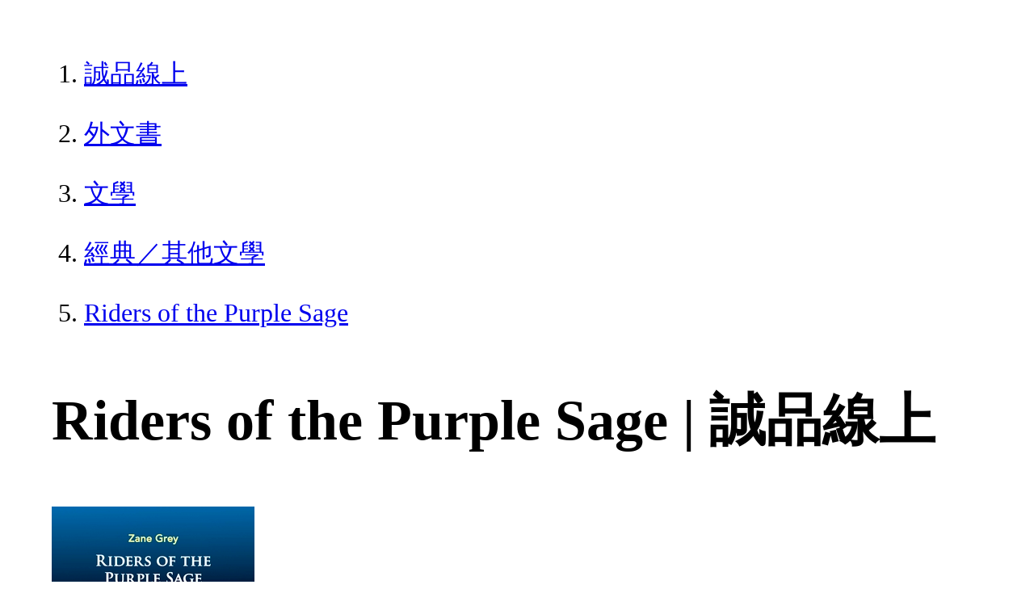

--- FILE ---
content_type: text/html; charset=utf-8
request_url: https://www.eslite.com/product/1001294883070663
body_size: 2132
content:
<!DOCTYPE html>
<html lang="zh-Hant-TW">
  <head>
    <meta charset="utf-8">
    <meta name="viewport" content="width=device-width, initial-scale=1">

      <meta charset="UTF-8">
  <title>Riders of the Purple Sage | 誠品線上</title>
  <meta name="description"               content="Riders of the Purple Sage：Initiallypublishedin1912andthefirstofZaneGrey&#39;smanybestsellers,thisstirringtaleofadventureinthehighcountryestablishedtheprototypeforw" />
  <meta property="fb:app_id"             content="416171199434689" />
  <meta property="og:url"                content="https://www.eslite.com/product/1001294883070663" />
  <meta property="og:type"               content="Article" />
  <meta property="og:title"              content="Riders of the Purple Sage | 誠品線上" />
  <meta property="og:description"        content="Riders of the Purple Sage：Initiallypublishedin1912andthefirstofZaneGrey&#39;smanybestsellers,thisstirringtaleofadventureinthehighcountryestablishedtheprototypeforw" />
  <meta property="og:image"              content="https://s.eslite.com/upload/ean/9780486424569.jpg" />
  <meta property="og:site_name"          content="Riders of the Purple Sage | 誠品線上" />
  <link data-rh="true" rel="canonical" href="https://www.eslite.com/product/1001294883070663" />

      <script type="application/ld+json">
  {
    "@context": "http://schema.org",
    "@type": "Book",
    "@id": "https://www.eslite.com/product/1001294883070663",
    "url": "https://www.eslite.com/product/1001294883070663",
    "name": "Riders of the Purple Sage",
    "abstract": "Riders of the Purple Sage：Initiallypublishedin1912andthefirstofZaneGrey&#39;smanybestsellers,thisstirringtaleofadventureinthehighcountryestablishedtheprototypeforw",
    "image": "https://s.eslite.com/upload/ean/9780486424569.jpg",
    "datePublished": "2002/09/27",
    "inLanguage": "",
    "author": [
      {
        "@type": "Person",
        "name": "Zane Grey"
      }
    ],
    "workExample": {
      "workExample": {
        "@type": "Book",
        "isbn": "9780486424569",
        "bookFormat": "http://schema.org/Paperback",
        "potentialAction": {
          "@type": "ReadAction",
          "target": {
            "@type": "EntryPoint",
            "urlTemplate": "https://www.eslite.com/product/1001294883070663",
            "actionPlatform": [
              "http://schema.org/DesktopWebPlatform",
              "http://schema.org/MobileWebPlatform"
            ]
          }
        }
      }
    },
    "publisher": [
      {
        "@type": "Organization",
        "name": "Ingram International Inc"
      }
    ],
    "numberOfPages":""
  }
</script>
<script type="application/ld+json">
  {
    "@context": "http://schema.org",
    "@type": "BreadcrumbList",
    "itemListElement": [
      {
        "@type": "ListItem",
        "position": 1,
        "item":"https://www.eslite.com",
        "name": "誠品線上"
      },
      {
        "@type": "ListItem",
        "position": 2,
        "item": "https://www.eslite.com/category/1/42401",
        "name": "外文書"
      },
      {
        "@type": "ListItem",
        "position": 3,
        "item": "https://www.eslite.com/category/2/42417",
        "name": "文學"
      },
      {
        "@type": "ListItem",
        "position": 4,
        "item": "https://www.eslite.com/category/3/42419",
        "name": "經典／其他文學"
      },
      {
        "@type": "ListItem",
        "position": 5,
        "item": "https://www.eslite.com/product/1001294883070663",
        "name": "Riders of the Purple Sage"
      }
    ]
  }
</script>



    <style>
      body {
        margin: 4rem;
        font-size: 2.5vw;
        line-height: 1.7;
        word-wrap: break-word;
      }
      ol li {
        margin-bottom: 20px;
      }
      img {
        max-width: 100%;
        height: auto;
      }
      h1 {
        font-size: 5.5vw;
        word-wrap: break-word;
      }
      article{
        overflow: hidden;
        text-overflow: ellipsis; /* 顯示省略符號 */
        white-space: wrap; /* 不換行 */
      }
    </style>
  </head>
  <body>
    
  <ol itemscope itemtype="https://schema.org/BreadcrumbList" name="breadcrumb" class="breadcrumb">
  <li itemprop="itemListElement" itemscope itemtype="https://schema.org/ListItem">
    <a itemprop="item" href="https://www.eslite.com">
      <span itemprop="name">誠品線上</span>
    </a>
    <meta itemprop="position" content="1" />
  </li>
  <li itemprop="itemListElement" itemscope itemtype="https://schema.org/ListItem">
    <a itemprop="item" href="https://www.eslite.com/category/1/42401">
      <span itemprop="name">外文書</span>
    </a>
    <meta itemprop="position" content="2" />
  </li>
  <li itemprop="itemListElement" itemscope itemtype="https://schema.org/ListItem">
    <a itemprop="item" href="https://www.eslite.com/category/2/42417">
      <span itemprop="name">文學</span>
    </a>
    <meta itemprop="position" content="3" />
  </li>
  <li itemprop="itemListElement" itemscope itemtype="https://schema.org/ListItem">
    <a itemprop="item" href="https://www.eslite.com/category/3/42419">
      <span itemprop="name">經典／其他文學</span>
    </a>
    <meta itemprop="position" content="4" />
  </li>
  <li itemprop="itemListElement" itemscope itemtype="https://schema.org/ListItem">
    <a itemprop="item" href="https://www.eslite.com/product/1001294883070663">
      <span itemprop="name">Riders of the Purple Sage</span>
    </a>
    <meta itemprop="position" content="5" />
  </li>
</ol>

<h1>Riders of the Purple Sage | 誠品線上</h1>

<img src="https://s.eslite.com/upload/ean/9780486424569.jpg" />

<main>
  <article>
    <h2>Riders of the Purple Sage</h2>
    <table>
      <tr>
        <th>作者</th>
        <td>Zane Grey</td>
      </tr>
      <tr>
        <th>出版社</th>
        <td>Ingram International Inc</td>
      </tr>
      <tr>
        <th>商品描述</th>
        <td>Riders of the Purple Sage：Initiallypublishedin1912andthefirstofZaneGrey&#39;smanybestsellers,thisstirringtaleofadventureinthehighcountryestablishedtheprototypeforw</td>
      </tr>
    </table>
  </article>

  <article>
    <h2>內容簡介</h2>
    <p>內容簡介 Initially published in 1912 and the first of Zane Grey&#39;s many bestsellers, this stirring tale of adventure in the high country established the prototype for western novels of the twentieth century. The plot&#39;s focus is a proud young heroine who&#39;s determined to defend her Utah ranch. She stands alone against the villains who rustle and stampede her cattle -- until a stranger rides into the territory. Notorious as the scourge of Mormon transgressors, the stranger stays on to assist in the inevitable showdown, and romance blooms amid the canyons and cottonwoods. A classic of American frontier fiction, Riders of the Purple Sage teems with color, authenticity, and thrills.</p>
  </article>

  <article>
    <h2>商品規格</h2>
    <table>
      <tbody>
        <tr>
          <th>書名 / </th>
          <td>Riders of the Purple Sage</td>
        </tr>
        <tr>
          <th>作者 / </th>
          <td>Zane Grey</td>
        </tr>
        <tr>
          <th>簡介 / </th>
          <td>Riders of the Purple Sage：Initiallypublishedin1912andthefirstofZaneGrey&#39;smanybestsellers,thisstirringtaleofadventureinthehighcountryestablishedtheprototypeforw</td>
        </tr>
        <tr>
          <th>出版社 / </th>
          <td>Ingram International Inc</td>
        </tr>
        <tr>
          <th>ISBN13 / </th>
          <td>9780486424569</td>
        </tr>
        <tr>
          <th>ISBN10 / </th>
          <td></td>
        </tr>
        <tr>
          <th>EAN / </th>
          <td>9780486424569</td>
        </tr>
        <tr>
          <th>誠品26碼 / </th>
          <td></td>
        </tr>
        <tr>
          <th>重量(g) / </th>
          <td>204.1</td>
        </tr>
        <tr>
          <th>頁數 / </th>
          <td>256</td>
        </tr>
        <tr>
          <th>語言 / </th>
          <td>3:英文</td>
        </tr>
        <tr>
          <th>級別 / </th>
          <td>N:無</td>
        </tr>
        <tr>
          <th>尺寸 / </th>
          <td>20.7X13.6X1.5CM</td>
        </tr>
        <tr>
          <th>裝訂 / </th>
          <td>P:平裝</td>
        </tr>
      </tbody>
    </table>
  </article>


  <article>
    <h3>活動</h3>
    <ul>
      <li><a href="">全站滿$6,000贈星宇航空icash(限量)</a></li>
    </ul>
  </article>
</main>


  <script defer src="https://static.cloudflareinsights.com/beacon.min.js/vcd15cbe7772f49c399c6a5babf22c1241717689176015" integrity="sha512-ZpsOmlRQV6y907TI0dKBHq9Md29nnaEIPlkf84rnaERnq6zvWvPUqr2ft8M1aS28oN72PdrCzSjY4U6VaAw1EQ==" data-cf-beacon='{"version":"2024.11.0","token":"b4669efcb8114543adad1058d04f6c69","server_timing":{"name":{"cfCacheStatus":true,"cfEdge":true,"cfExtPri":true,"cfL4":true,"cfOrigin":true,"cfSpeedBrain":true},"location_startswith":null}}' crossorigin="anonymous"></script>
</body>
</html>
